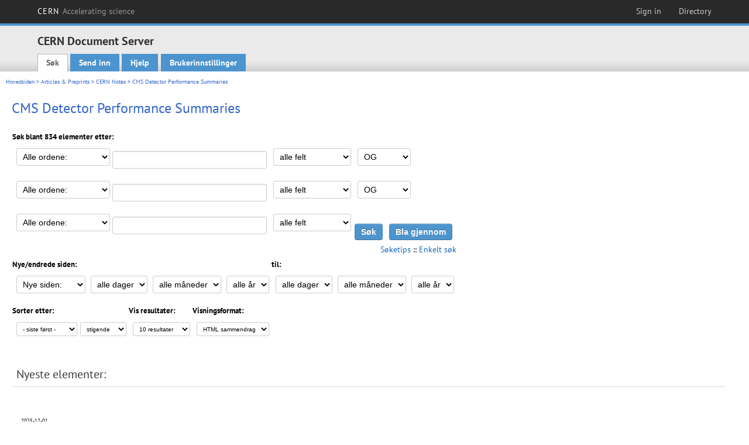

--- FILE ---
content_type: text/html; charset=utf-8
request_url: https://cds.cern.ch/collection/CMS%20Detector%20Performance%20Summaries?ln=no&as=1
body_size: 8107
content:
<!DOCTYPE html PUBLIC "-//W3C//DTD XHTML 1.0 Transitional//EN"
"http://www.w3.org/TR/xhtml1/DTD/xhtml1-transitional.dtd">

<!--[if IEMobile 7]><html class="iem7" xmlns="http://www.w3.org/1999/xhtml" lang="no" xml:lang="no" xmlns:og="http://ogp.me/ns#" xmlns:fb="http://ogp.me/ns/fb#"><![endif]-->
<!--[if lte IE 6]><html class="ie6 ie6-7 ie6-8" xmlns="http://www.w3.org/1999/xhtml" lang="no" xml:lang="no" xmlns:og="http://ogp.me/ns#" xmlns:fb="http://ogp.me/ns/fb#"><![endif]-->
<!--[if (IE 7)&(!IEMobile)]><html class="ie7 ie6-7 ie6-8" xmlns="http://www.w3.org/1999/xhtml" lang="no" xml:lang="no" xmlns:og="http://ogp.me/ns#" xmlns:fb="http://ogp.me/ns/fb#"><![endif]-->
<!--[if IE 8]><html class="ie8 ie6-8" xmlns="http://www.w3.org/1999/xhtml" lang="no" xml:lang="no" xmlns:og="http://ogp.me/ns#" xmlns:fb="http://ogp.me/ns/fb#"><![endif]-->
<!--[if (gte IE 9)|(gt IEMobile 7)]><!--><html xmlns="http://www.w3.org/1999/xhtml" lang="no" xml:lang="no" xmlns:og="http://ogp.me/ns#" xmlns:fb="http://ogp.me/ns/fb#"><!--<![endif]-->

<head>
 <title>CMS Detector Performance Summaries - CERN Document Server</title>
<link href='https://framework.web.cern.ch/framework/2.0/fonts/PTSansWeb/PTSansWeb.css' rel='stylesheet' type='text/css' />
 <link rel="stylesheet" href="https://cds.cern.ch/img/invenio.css?v=20141127" type="text/css" />
 <link rel="stylesheet" href="https://cds.cern.ch/img/cern_theme/css/cern_theme.css?v=20141127" type="text/css" />
 <link rel="stylesheet"href="/css/font-awesome.min.css">
 <meta http-equiv="X-UA-Compatible" content="IE=Edge"/>



<link rel="stylesheet" href="https://cds.cern.ch/img/cern_toolbar/css/toolbar.css" type="text/css" />
<!--[if lt IE 8]>
    <link href="https://cds.cern.ch/img/cern_toolbar/css/toolbar-ie.css" rel="stylesheet" type="text/css">
<![endif]-->

 <!--[if lt IE 8]>
   <link rel="stylesheet" type="text/css" href="https://cds.cern.ch/img/invenio-ie7.css" />
 <![endif]-->
 <!--[if gt IE 8]>
   <style type="text/css">div.restrictedflag {filter:none;}</style>
 <![endif]-->

   <link rel="canonical" href="https://cds.cern.ch/collection/CMS%20Detector%20Performance%20Summaries?as=1" />
  <link rel="alternate" hreflang="el" href="https://cds.cern.ch/collection/CMS%20Detector%20Performance%20Summaries?as=1&amp;ln=el" />
  <link rel="alternate" hreflang="fr" href="https://cds.cern.ch/collection/CMS%20Detector%20Performance%20Summaries?as=1&amp;ln=fr" />
  <link rel="alternate" hreflang="bg" href="https://cds.cern.ch/collection/CMS%20Detector%20Performance%20Summaries?as=1&amp;ln=bg" />
  <link rel="alternate" hreflang="zh-TW" href="https://cds.cern.ch/collection/CMS%20Detector%20Performance%20Summaries?as=1&amp;ln=zh_TW" />
  <link rel="alternate" hreflang="pt" href="https://cds.cern.ch/collection/CMS%20Detector%20Performance%20Summaries?as=1&amp;ln=pt" />
  <link rel="alternate" hreflang="no" href="https://cds.cern.ch/collection/CMS%20Detector%20Performance%20Summaries?as=1&amp;ln=no" />
  <link rel="alternate" hreflang="hr" href="https://cds.cern.ch/collection/CMS%20Detector%20Performance%20Summaries?as=1&amp;ln=hr" />
  <link rel="alternate" hreflang="ca" href="https://cds.cern.ch/collection/CMS%20Detector%20Performance%20Summaries?as=1&amp;ln=ca" />
  <link rel="alternate" hreflang="de" href="https://cds.cern.ch/collection/CMS%20Detector%20Performance%20Summaries?as=1&amp;ln=de" />
  <link rel="alternate" hreflang="it" href="https://cds.cern.ch/collection/CMS%20Detector%20Performance%20Summaries?as=1&amp;ln=it" />
  <link rel="alternate" hreflang="zh-CN" href="https://cds.cern.ch/collection/CMS%20Detector%20Performance%20Summaries?as=1&amp;ln=zh_CN" />
  <link rel="alternate" hreflang="sv" href="https://cds.cern.ch/collection/CMS%20Detector%20Performance%20Summaries?as=1&amp;ln=sv" />
  <link rel="alternate" hreflang="sk" href="https://cds.cern.ch/collection/CMS%20Detector%20Performance%20Summaries?as=1&amp;ln=sk" />
  <link rel="alternate" hreflang="en" href="https://cds.cern.ch/collection/CMS%20Detector%20Performance%20Summaries?as=1&amp;ln=en" />
  <link rel="alternate" hreflang="pl" href="https://cds.cern.ch/collection/CMS%20Detector%20Performance%20Summaries?as=1&amp;ln=pl" />
  <link rel="alternate" hreflang="ru" href="https://cds.cern.ch/collection/CMS%20Detector%20Performance%20Summaries?as=1&amp;ln=ru" />
  <link rel="alternate" hreflang="ka" href="https://cds.cern.ch/collection/CMS%20Detector%20Performance%20Summaries?as=1&amp;ln=ka" />
  <link rel="alternate" hreflang="ja" href="https://cds.cern.ch/collection/CMS%20Detector%20Performance%20Summaries?as=1&amp;ln=ja" />
  <link rel="alternate" hreflang="es" href="https://cds.cern.ch/collection/CMS%20Detector%20Performance%20Summaries?as=1&amp;ln=es" />

 <link rel="alternate" type="application/rss+xml" title="CERN Document Server RSS" href="https://cds.cern.ch/rss?cc=CMS%20Detector%20Performance%20Summaries" />
 <link rel="search" type="application/opensearchdescription+xml" href="https://cds.cern.ch/opensearchdescription" title="CERN Document Server" />
 <link rel="unapi-server" type="application/xml" title="unAPI" href="https://cds.cern.ch/unapi" />
 
 <link rel="apple-touch-icon" href="/apple-touch-icon.png"/>
 <link rel="apple-touch-icon-precomposed" href="/apple-touch-icon-precomposed.png"/>
 <meta http-equiv="Content-Type" content="text/html; charset=utf-8" />
 <meta http-equiv="Content-Language" content="no" />
 <meta name="description" content="CERN Document Server - CMS Detector Performance Summaries" />
 <meta name="keywords" content="CERN Document Server, CMS Detector Performance Summaries" />
 <script type="text/javascript" src="https://cds.cern.ch/js/jquery.min.js"></script>
 <!-- WebNews CSS library -->
 <link rel="stylesheet" href="https://cds.cern.ch/img/webnews.css" type="text/css" />
 <!-- WebNews JS library -->
 <script type="text/javascript" src="https://cds.cern.ch/js/webnews.js?v=20131009"></script>
 <meta property="fb:app_id" content="137353533001720"/>
 <script type="text/x-mathjax-config">
MathJax.Hub.Config({
  tex2jax: {inlineMath: [['$','$']],
            processEscapes: true},
  showProcessingMessages: false,
  messageStyle: "none"
});
</script>
<script src="/MathJax/MathJax.js?config=TeX-AMS_CHTML" type="text/javascript">
</script>
 <style></style>
</head>
<body class="search" lang="no">



<!-- toolbar starts -->
  
        <div id="cern-toolbar">
            <h1><a href="http://cern.ch" title="CERN">CERN <span>Accelerating science</span></a></h1>
			<ul>
				
                   <li class="cern-accountlinks"><a class="cern-account" href="https://cds.cern.ch/youraccount/login?ln=no&amp;referer=https%3A//cds.cern.ch/collection/CMS%20Detector%20Performance%20Summaries%3Fln%3Dno%26as%3D1" title="Sign in to your CERN account">Sign in</a></li>
                                <li><a class="cern-directory" href="http://cern.ch/directory" title="Search CERN resources and browse the directory">Directory</a></li>
			</ul>
	</div>


<!-- toolbar ends -->

<!-- Nav header starts-->

<div role="banner" class="clearfix" id="header">

    <div class="header-inner inner">
      <hgroup class="clearfix">

<h2 id="site-name">
                <a rel="home" title="Home" href="/"><span>CERN Document Server</span></a>
              </h2>
              <h3 id="site-slogan">Access articles, reports and multimedia content in HEP</h3>
      </hgroup><!-- /#name-and-slogan -->


              <div role="navigation" id="main-navigation" class="cdsmenu">
          <h2 class="element-invisible">Main menu</h2><ul class="links inline clearfix">
<li class="menu-386 first active-trail"><a class="active-trail" href="https://cds.cern.ch/?ln=no">Søk</a></li>
<li class="menu-444 "><a class="" title="" href="https://cds.cern.ch/submit?ln=no">Send inn</a></li>
<li class="menu-426 "><a class="" href="https://cds.cern.ch/help/?ln=no">Hjelp</a></li>
<li class="leaf hassubcdsmenu">
        <a hreflang="en" class="header" href="https://cds.cern.ch/youraccount/display?ln=no">Brukerinnstillinger</a>
        <ul class="subsubcdsmenu"><li><a href="https://cds.cern.ch/youralerts/list?ln=no">Your alerts</a></li><li><a href="https://cds.cern.ch/yourbaskets/display?ln=no">Your baskets</a></li><li><a href="https://cds.cern.ch/yourcomments?ln=no">Your comments</a></li><li><a href="https://cds.cern.ch/youralerts/display?ln=no">Your searches</a></li></ul></li>

</ul>        </div>

    </div>
  </div>

<!-- Nav header ends-->


<table class="navtrailbox">
 <tr>
  <td class="navtrailboxbody">
   <a href="/?ln=no" class="navtrail">Hovedsiden</a> &gt; <a href="/collection/Articles%20%26%20Preprints?ln=no&amp;as=1" class="navtrail">Articles &amp; Preprints</a> &gt; <a href="/collection/CERN%20Internal%20Notes?ln=no&amp;as=1" class="navtrail">CERN Notes</a> &gt; CMS Detector Performance Summaries
  </td>
 </tr>
</table>

</div>
        
<div class="pagebody">
  <div class="pagebodystripeleft">
    <div class="pageboxlefttop"></div>
    <div class="pageboxlefttopadd"></div>
    <div class="pageboxleftbottomadd"></div>
    <div class="pageboxleftbottom"></div>
  </div>
  <div class="pagebodystriperight">
    <div class="pageboxrighttop"></div>
    <div class="pageboxrighttopadd"></div>
    <div class="pageboxrightbottomadd"></div>
    <div class="pageboxrightbottom"></div>
  </div>
  <div class="pagebodystripemiddle">
    
    <div class="headline_div"><h1 class="headline">CMS Detector Performance Summaries</h1></div>
    
    
               <form name="search" action="/search" method="get">
               
        <!--create_searchfor_advanced()-->
        <input type="hidden" name="ln" value="no" /><input type="hidden" name="cc" value="CMS Detector Performance Summaries" /><input type="hidden" name="sc" value="1" /><input type="hidden" name="as" value="1" />
        <table class="searchbox advancedsearch">
         <thead>
          <tr>
           <th class="searchboxheader" colspan="3">Søk blant 834 elementer etter:</th>
          </tr>
         </thead>
         <tbody>
          <tr valign="bottom">
            <td class="searchboxbody" style="white-space: nowrap;">
                
        <select name="m1">
        <option value="a">Alle ordene:</option>
        <option value="o">Minst ett av ordene:</option>
        <option value="e">Nøyaktig uttrykk:</option>
        <option value="p">Delvis uttrykk:</option>
        <option value="r">Regulært uttrykk:</option>
        </select>
        <input type="text" name="p1" size="30" value="" class="advancedsearchfield"/>
            </td>
            <td class="searchboxbody" style="white-space: nowrap;"><select name="f1"><option value="" selected="selected">alle felt</option><option value="title">tittel</option><option value="author">forfatter</option><option value="abstract">sammendrag</option><option value="reportnumber">rapportnummer</option><option value="year">år</option></select></td>
            <td class="searchboxbody">
        <select name="op1">
        <option value="a">OG</option>
        <option value="o">ELLER</option>
        <option value="n">OG IKKE</option>
        </select>
        </td>
          </tr>
          <tr valign="bottom">
            <td class="searchboxbody" style="white-space: nowrap;">
                
        <select name="m2">
        <option value="a">Alle ordene:</option>
        <option value="o">Minst ett av ordene:</option>
        <option value="e">Nøyaktig uttrykk:</option>
        <option value="p">Delvis uttrykk:</option>
        <option value="r">Regulært uttrykk:</option>
        </select>
        <input type="text" name="p2" size="30" value="" class="advancedsearchfield"/>
            </td>
            <td class="searchboxbody"><select name="f2"><option value="" selected="selected">alle felt</option><option value="title">tittel</option><option value="author">forfatter</option><option value="abstract">sammendrag</option><option value="reportnumber">rapportnummer</option><option value="year">år</option></select></td>
            <td class="searchboxbody">
        <select name="op2">
        <option value="a">OG</option>
        <option value="o">ELLER</option>
        <option value="n">OG IKKE</option>
        </select>
        </td>
          </tr>
          <tr valign="bottom">
            <td class="searchboxbody" style="white-space: nowrap;">
                
        <select name="m3">
        <option value="a">Alle ordene:</option>
        <option value="o">Minst ett av ordene:</option>
        <option value="e">Nøyaktig uttrykk:</option>
        <option value="p">Delvis uttrykk:</option>
        <option value="r">Regulært uttrykk:</option>
        </select>
        <input type="text" name="p3" size="30" value="" class="advancedsearchfield"/>
            </td>
            <td class="searchboxbody"><select name="f3"><option value="" selected="selected">alle felt</option><option value="title">tittel</option><option value="author">forfatter</option><option value="abstract">sammendrag</option><option value="reportnumber">rapportnummer</option><option value="year">år</option></select></td>
            <td class="searchboxbody" style="white-space: nowrap;">
              <input class="formbutton" type="submit" name="action_search" value="Søk" />
              <input class="formbutton" type="submit" name="action_browse" value="Bla gjennom" /></td>
          </tr>
          <tr valign="bottom">
            <td colspan="3" class="searchboxbody" align="right">
              <small>
                <a href="/help/search-tips?ln=no">Søketips</a> ::
                <a href="/collection/CMS%20Detector%20Performance%20Summaries?ln=no">Enkelt søk</a>
              </small>
            </td>
          </tr>
         </tbody>
        </table>
        <!-- @todo - more imports -->
        <table class="searchbox">
                   <thead>
                    <tr>
                      <th class="searchboxheader">
                        Nye/endrede siden:
                      </th>
                      <th class="searchboxheader">
                        til:
                      </th>
                    </tr>
                   </thead>
                   <tbody>
                    <tr valign="bottom">
                      <td class="searchboxbody"><select name="dt">
                  <option value="">Nye siden: </option>
                  <option value="m">Endret siden: </option>
                 </select>
               
               <select name="d1d">
                 <option value="" selected="selected">alle dager</option>
              <option value="01">01</option><option value="02">02</option><option value="03">03</option><option value="04">04</option><option value="05">05</option><option value="06">06</option><option value="07">07</option><option value="08">08</option><option value="09">09</option><option value="10">10</option><option value="11">11</option><option value="12">12</option><option value="13">13</option><option value="14">14</option><option value="15">15</option><option value="16">16</option><option value="17">17</option><option value="18">18</option><option value="19">19</option><option value="20">20</option><option value="21">21</option><option value="22">22</option><option value="23">23</option><option value="24">24</option><option value="25">25</option><option value="26">26</option><option value="27">27</option><option value="28">28</option><option value="29">29</option><option value="30">30</option><option value="31">31</option></select>
                <select name="d1m">
                  <option value="" selected="selected">alle måneder</option>
               <option value="01">januar</option><option value="02">februar</option><option value="03">mars</option><option value="04">april</option><option value="05">May</option><option value="06">juni</option><option value="07">juli</option><option value="08">august</option><option value="09">september</option><option value="10">oktober</option><option value="11">november</option><option value="12">desember</option></select>
                <select name="d1y">
                  <option value="" selected="selected">alle år</option>
               <option value="2005">2005</option><option value="2006">2006</option><option value="2007">2007</option><option value="2008">2008</option><option value="2009">2009</option><option value="2010">2010</option><option value="2011">2011</option><option value="2012">2012</option><option value="2013">2013</option><option value="2014">2014</option><option value="2015">2015</option><option value="2016">2016</option><option value="2017">2017</option><option value="2018">2018</option><option value="2019">2019</option><option value="2020">2020</option><option value="2021">2021</option><option value="2022">2022</option><option value="2023">2023</option><option value="2024">2024</option><option value="2025">2025</option></select></td>
                      <td class="searchboxbody">
               <select name="d2d">
                 <option value="" selected="selected">alle dager</option>
              <option value="01">01</option><option value="02">02</option><option value="03">03</option><option value="04">04</option><option value="05">05</option><option value="06">06</option><option value="07">07</option><option value="08">08</option><option value="09">09</option><option value="10">10</option><option value="11">11</option><option value="12">12</option><option value="13">13</option><option value="14">14</option><option value="15">15</option><option value="16">16</option><option value="17">17</option><option value="18">18</option><option value="19">19</option><option value="20">20</option><option value="21">21</option><option value="22">22</option><option value="23">23</option><option value="24">24</option><option value="25">25</option><option value="26">26</option><option value="27">27</option><option value="28">28</option><option value="29">29</option><option value="30">30</option><option value="31">31</option></select>
                <select name="d2m">
                  <option value="" selected="selected">alle måneder</option>
               <option value="01">januar</option><option value="02">februar</option><option value="03">mars</option><option value="04">april</option><option value="05">May</option><option value="06">juni</option><option value="07">juli</option><option value="08">august</option><option value="09">september</option><option value="10">oktober</option><option value="11">november</option><option value="12">desember</option></select>
                <select name="d2y">
                  <option value="" selected="selected">alle år</option>
               <option value="2005">2005</option><option value="2006">2006</option><option value="2007">2007</option><option value="2008">2008</option><option value="2009">2009</option><option value="2010">2010</option><option value="2011">2011</option><option value="2012">2012</option><option value="2013">2013</option><option value="2014">2014</option><option value="2015">2015</option><option value="2016">2016</option><option value="2017">2017</option><option value="2018">2018</option><option value="2019">2019</option><option value="2020">2020</option><option value="2021">2021</option><option value="2022">2022</option><option value="2023">2023</option><option value="2024">2024</option><option value="2025">2025</option></select></td>
                    </tr>
                   </tbody>
                  </table>
                  <table class="searchbox">
                   <thead>
                    <tr>
                      <th class="searchboxheader">
                        Sorter etter:
                      </th>
                      <th class="searchboxheader">
                        Vis resultater:
                      </th>
                      <th class="searchboxheader">
                        Visningsformat:
                      </th>
                    </tr>
                   </thead>
                   <tbody>
                    <tr valign="bottom">
                      <td class="searchboxbody"><select name="sf" class="address"><option value="">- siste først -</option><option value="title">tittel</option><option value="author">forfatter</option><option value="reportnumber">rapportnummer</option><option value="year">år</option></select><select name="so" class="address"><option value="a">stigende</option><option value="d">synkende</option></select> </td>
                      <td class="searchboxbody"><select name="rg" class="address"><option value="10" selected="selected">10 resultater</option><option value="25">25 resultater</option><option value="50">50 resultater</option><option value="100">100 resultater</option><option value="250">250 resultater</option><option value="500">500 resultater</option></select></td>
                      <td class="searchboxbody"><select name="of" class="address"><option value="hb">HTML sammendrag</option></select></td>
                    </tr>
                   </tbody>
                  </table>
                  <!--/create_searchfor_advanced()-->
              
               
               
                    <table cellspacing="0" cellpadding="0" border="0" class="narrowandfocusonsearchbox">
                      <tr>
                        <td valign="top">
        <table class="narrowsearchbox">
          <thead>
            <tr>
              <th class="narrowsearchboxheader">Nyeste elementer:</th>
            </tr>
          </thead>
          <tbody>
            <tr>
            <td class="narrowsearchboxbody"><table class="latestadditionsbox">
                <tr>
                  <td class="latestadditionsboxtimebody">2025-12-01<br />19:26</td>
                  <td class="latestadditionsboxrecordbody">
                    <abbr class="unapi-id" title="2950079"></abbr>
                    <!-- C-START REC 11.Brief -->

<table cellspacing="0" cellpadding="0" border="0">
  <tr>

<td valign="top" align="left">

<strong><a href="https://cds.cern.ch/record/2950079?ln=en" class="titlelink">Enhancing CMS Passive Material Modeling in Track Reconstruction Using ACTS</a></strong>



/CMS Collaboration

<br />

<small>This exploratory study investigates whether the modelling of passive material in CMS track reconstruction can be improved through the use of an external software framework, A Common Tracking Software (ACTS)..</small><br />

<small class="quicknote">CMS-DP-2025-085; CERN-CMS-DP-2025-085.- 

</small>

<small>Geneva : CERN, 2025 - 5 p. </small>











<!--START_NOT_FOR_TEXT--><strong>Fulltext:</strong> <a  href="/record/2950079/files/DP2025_085.pdf">PDF</a>; <!--END_NOT_FOR_TEXT-->








</td>

</tr>
</table>
<br /><span class="moreinfo"><a href="/record/2950079?ln=no" class="moreinfo">Detaljert visning</a>
                  </td>
                </tr>
                <tr>
                  <td class="latestadditionsboxtimebody">2025-12-01<br />19:26</td>
                  <td class="latestadditionsboxrecordbody">
                    <abbr class="unapi-id" title="2950078"></abbr>
                    <!-- C-START REC 11.Brief -->

<table cellspacing="0" cellpadding="0" border="0">
  <tr>

<td valign="top" align="left">

<strong><a href="https://cds.cern.ch/record/2950078?ln=en" class="titlelink">Performance of Level-1 Trigger e/$\gamma$ in 2025 proton-proton collisions at $\sqrt{s}$ = 13.6 TeV</a></strong>



/CMS Collaboration

<br />

<small>The performance of the Level-1 Trigger e/$\gamma$ objects during the 2025 proton-proton data taking is presented in this note..</small><br />

<small class="quicknote">CMS-DP-2025-084; CERN-CMS-DP-2025-084.- 

</small>

<small>Geneva : CERN, 2025 - 14 p. </small>











<!--START_NOT_FOR_TEXT--><strong>Fulltext:</strong> <a  href="/record/2950078/files/DP2025_084.pdf">PDF</a>; <!--END_NOT_FOR_TEXT-->








</td>

</tr>
</table>
<br /><span class="moreinfo"><a href="/record/2950078?ln=no" class="moreinfo">Detaljert visning</a>
                  </td>
                </tr>
                <tr>
                  <td class="latestadditionsboxtimebody">2025-12-01<br />19:26</td>
                  <td class="latestadditionsboxrecordbody">
                    <abbr class="unapi-id" title="2950077"></abbr>
                    <!-- C-START REC 11.Brief -->

<table cellspacing="0" cellpadding="0" border="0">
  <tr>

<td valign="top" align="left">

<strong><a href="https://cds.cern.ch/record/2950077?ln=en" class="titlelink">Muon Tracking at the CMS High-Level Trigger for the HL-LHC Upgrade</a></strong>



/CMS Collaboration

<br />

<small>This note outlines the muon tracking performance at the CMS High-Level Trigger for the HL-LHC Upgrade. The Phase-2 muon system and the proposed HLT reconstruction strategies are described. <a href="https://cds.cern.ch/record/2950077" class="titlelink">[...] </a></small><br />

<small class="quicknote">CMS-DP-2025-083; CERN-CMS-DP-2025-083.- 

</small>

<small>Geneva : CERN, 2025 - 41 p. </small>











<!--START_NOT_FOR_TEXT--><strong>Fulltext:</strong> <a  href="/record/2950077/files/DP2025_083.pdf">PDF</a>; <!--END_NOT_FOR_TEXT-->








</td>

</tr>
</table>
<br /><span class="moreinfo"><a href="/record/2950077?ln=no" class="moreinfo">Detaljert visning</a>
                  </td>
                </tr>
                <tr>
                  <td class="latestadditionsboxtimebody">2025-12-01<br />19:26</td>
                  <td class="latestadditionsboxrecordbody">
                    <abbr class="unapi-id" title="2950076"></abbr>
                    <!-- C-START REC 11.Brief -->

<table cellspacing="0" cellpadding="0" border="0">
  <tr>

<td valign="top" align="left">

<strong><a href="https://cds.cern.ch/record/2950076?ln=en" class="titlelink">Next Generation Triggers Demonstrator: Time Variation of the Calibrations and System Monitoring</a></strong>



/CMS Collaboration

<br />

<small>This note presents an overview of the Next Generation Triggers (NGT) Demonstrator in CMS. It summarizes studies of the effect of different calibrations on physics observables and their time-dependence. <a href="https://cds.cern.ch/record/2950076" class="titlelink">[...] </a></small><br />

<small class="quicknote">CMS-DP-2025-082; CERN-CMS-DP-2025-082.- 

</small>

<small>Geneva : CERN, 2025 - 9 p. </small>











<!--START_NOT_FOR_TEXT--><strong>Fulltext:</strong> <a  href="/record/2950076/files/DP2025_082.pdf">PDF</a>; <!--END_NOT_FOR_TEXT-->








</td>

</tr>
</table>
<br /><span class="moreinfo"><a href="/record/2950076?ln=no" class="moreinfo">Detaljert visning</a>
                  </td>
                </tr>
                <tr>
                  <td class="latestadditionsboxtimebody">2025-11-17<br />11:18</td>
                  <td class="latestadditionsboxrecordbody">
                    <abbr class="unapi-id" title="2948917"></abbr>
                    <!-- C-START REC 11.Brief -->

<table cellspacing="0" cellpadding="0" border="0">
  <tr>

<td valign="top" align="left">

<strong><a href="https://cds.cern.ch/record/2948917?ln=en" class="titlelink">Flavour tagging performance of the updated Unified Particle Transformer algorithm with the CMS experiment at $\sqrt{s}$=13.6 TeV</a></strong>



/CMS Collaboration

<br />

<small>Recent advances in machine learning have delivered substantial gains across high-energy physics, particularly in object identification. In jet flavour classification, increasingly sophisticated architectures exploit low-level inputs and their correlations to improve performance. <a href="https://cds.cern.ch/record/2948917" class="titlelink">[...] </a></small><br />

<small class="quicknote">CMS-DP-2025-081; CERN-CMS-DP-2025-081.- 

</small>

<small>Geneva : CERN, 2025 - 36 p. </small>











<!--START_NOT_FOR_TEXT--><strong>Fulltext:</strong> <a  href="/record/2948917/files/DP2025_081.pdf">PDF</a>; <!--END_NOT_FOR_TEXT-->








</td>

</tr>
</table>
<br /><span class="moreinfo"><a href="/record/2948917?ln=no" class="moreinfo">Detaljert visning</a>
                  </td>
                </tr>
                <tr>
                  <td class="latestadditionsboxtimebody">2025-11-17<br />11:18</td>
                  <td class="latestadditionsboxrecordbody">
                    <abbr class="unapi-id" title="2948916"></abbr>
                    <!-- C-START REC 11.Brief -->

<table cellspacing="0" cellpadding="0" border="0">
  <tr>

<td valign="top" align="left">

<strong><a href="https://cds.cern.ch/record/2948916?ln=en" class="titlelink">Jet Mass Reconstruction in the CMS Phase-2 Level-1 Trigger</a></strong>



/CMS Collaboration

<br />

<small>The Phase-2 upgrade of the CMS detector for the High Luminosity upgrade of the LHC (HL-LHC) includes the introduction of many new capabilities into the Level-1 trigger (L1T) subsystem. The latency will increase to $\sim$12.5 $\mu$s and the output bandwidth will increase to $\sim$750 kHz, while tracking and high-granularity calorimeter information will be available for the first time. <a href="https://cds.cern.ch/record/2948916" class="titlelink">[...] </a></small><br />

<small class="quicknote">CMS-DP-2025-080; CERN-CMS-DP-2025-080.- 

</small>

<small>Geneva : CERN, 2025 - 18 p. </small>











<!--START_NOT_FOR_TEXT--><strong>Fulltext:</strong> <a  href="/record/2948916/files/DP2025_080.pdf">PDF</a>; <!--END_NOT_FOR_TEXT-->








</td>

</tr>
</table>
<br /><span class="moreinfo"><a href="/record/2948916?ln=no" class="moreinfo">Detaljert visning</a>
                  </td>
                </tr>
                <tr>
                  <td class="latestadditionsboxtimebody">2025-11-17<br />11:18</td>
                  <td class="latestadditionsboxrecordbody">
                    <abbr class="unapi-id" title="2948915"></abbr>
                    <!-- C-START REC 11.Brief -->

<table cellspacing="0" cellpadding="0" border="0">
  <tr>

<td valign="top" align="left">

<strong><a href="https://cds.cern.ch/record/2948915?ln=en" class="titlelink">Quality Control of the OBDT\_Theta board production for the Drift Tube Phase 2 Upgrade</a></strong>



/CMS Collaboration

<br />

<small>A dedicated test setup has been prepared at the CIEMAT laboratory in Madrid to perform the quality control of the new electronics boards produced for the Phase-2 Upgrade of the CMS Drift Tubes detector.
A custom software framework was developed to select and efficiently execute a range of relevant tests, with the results analyzed and stored for future reference.
This note presents a description of the setup and some of the results obtained from the first 137 OBDT\_Theta boards tested..</small><br />

<small class="quicknote">CMS-DP-2025-079; CERN-CMS-DP-2025-079.- 

</small>

<small>Geneva : CERN, 2025 - 14 p. </small>











<!--START_NOT_FOR_TEXT--><strong>Fulltext:</strong> <a  href="/record/2948915/files/DP2025_079.pdf">PDF</a>; <!--END_NOT_FOR_TEXT-->








</td>

</tr>
</table>
<br /><span class="moreinfo"><a href="/record/2948915?ln=no" class="moreinfo">Detaljert visning</a>
                  </td>
                </tr>
                <tr>
                  <td class="latestadditionsboxtimebody">2025-11-10<br />10:38</td>
                  <td class="latestadditionsboxrecordbody">
                    <abbr class="unapi-id" title="2948320"></abbr>
                    <!-- C-START REC 11.Brief -->

<table cellspacing="0" cellpadding="0" border="0">
  <tr>

<td valign="top" align="left">

<strong><a href="https://cds.cern.ch/record/2948320?ln=en" class="titlelink">Performance of GPU-accelerated lossless compression for CMS Data using ROOT TTree and RNTuple</a></strong>



/CMS Collaboration

<br />

<small>Efficient lossless compression is necessary to reduce storage while maintaining accurate
physics performance. This note reports on the performance of lossless compression algorithms for RAW data
storage in Run 3 and Phase 2 simDigis, comparing new RNTuple data format with TTree format..</small><br />

<small class="quicknote">CMS-DP-2025-078; CERN-CMS-DP-2025-078.- 

</small>

<small>Geneva : CERN, 2025 - 25 p. </small>











<!--START_NOT_FOR_TEXT--><strong>Fulltext:</strong> <a  href="/record/2948320/files/DP2025_078.pdf">PDF</a>; <!--END_NOT_FOR_TEXT-->








</td>

</tr>
</table>
<br /><span class="moreinfo"><a href="/record/2948320?ln=no" class="moreinfo">Detaljert visning</a>
                  </td>
                </tr>
                <tr>
                  <td class="latestadditionsboxtimebody">2025-11-10<br />10:38</td>
                  <td class="latestadditionsboxrecordbody">
                    <abbr class="unapi-id" title="2948319"></abbr>
                    <!-- C-START REC 11.Brief -->

<table cellspacing="0" cellpadding="0" border="0">
  <tr>

<td valign="top" align="left">

<strong><a href="https://cds.cern.ch/record/2948319?ln=en" class="titlelink">SimPixelTracks: A new tool for analyzing Patatrack pixel tracking performance</a></strong>



/CMS Collaboration

<br />

<small>This note introduces SimPixelTracks, a new tool for evaluating the performance of Patatrack pixel tracking in the CMS experiment. It provides simulation truth for all intermediate objects of the Patatrack algorithm and knows how those objects are treated in the actual reconstruction code. <a href="https://cds.cern.ch/record/2948319" class="titlelink">[...] </a></small><br />

<small class="quicknote">CMS-DP-2025-077; CERN-CMS-DP-2025-077.- 

</small>

<small>Geneva : CERN, 2025 - 36 p. </small>











<!--START_NOT_FOR_TEXT--><strong>Fulltext:</strong> <a  href="/record/2948319/files/DP2025_077.pdf">PDF</a>; <!--END_NOT_FOR_TEXT-->








</td>

</tr>
</table>
<br /><span class="moreinfo"><a href="/record/2948319?ln=no" class="moreinfo">Detaljert visning</a>
                  </td>
                </tr>
                <tr>
                  <td class="latestadditionsboxtimebody">2025-11-10<br />10:38</td>
                  <td class="latestadditionsboxrecordbody">
                    <abbr class="unapi-id" title="2948318"></abbr>
                    <!-- C-START REC 11.Brief -->

<table cellspacing="0" cellpadding="0" border="0">
  <tr>

<td valign="top" align="left">

<strong><a href="https://cds.cern.ch/record/2948318?ln=en" class="titlelink">Performance of CMS pixel tracking at the High-Level Trigger for Phase-2</a></strong>



/CMS Collaboration

<br />

<small>This note compares the physics and computing performance of the current and improved pixel tracking algorithms for the CMS experiment in Phase-2, with a focus on their application in the High-Level Trigger..</small><br />

<small class="quicknote">CMS-DP-2025-076; CERN-CMS-DP-2025-076.- 

</small>

<small>Geneva : CERN, 2025 - 39 p. </small>




















</td>

</tr>
</table>
<br /><span class="moreinfo"><a href="/record/2948318?ln=no" class="moreinfo">Detaljert visning</a>
                  </td>
                </tr></table><div align="right"><small><a href="/search?cc=CMS+Detector+Performance+Summaries&amp;ln=no&amp;as=1&amp;jrec=11">[&gt;&gt; mer]</a></small></div></td>
            </tr>
          </tbody>
        </table></td>
                   </tr></table>
               </form>
  </div>
  <div class="clear"></div>
</div>


<footer id="footer" class="pagefooter clearfix">

<!-- replaced page footer -->

 <div class="pagefooterstripeleft">
  CERN Document Server&nbsp;::&nbsp;<a class="footer" href="https://cds.cern.ch/?ln=no">Søk</a>&nbsp;::&nbsp;<a class="footer" href="https://cds.cern.ch/submit?ln=no">Send inn</a>&nbsp;::&nbsp;<a class="footer" href="https://cds.cern.ch/youraccount/display?ln=no">Brukerinnstillinger</a>&nbsp;::&nbsp;<a class="footer" href="https://cds.cern.ch/help/?ln=no">Hjelp</a>&nbsp;::&nbsp;<a class="footer" href="https://cern.service-now.com/service-portal?id=privacy_policy&se=CDS-Service" target="_blank">Privacy Notice</a>&nbsp;::&nbsp;<a class="footer" href="https://repository.cern/content-policy" target="_blank">Content Policy</a>&nbsp;::&nbsp;<a class="footer" href="https://repository.cern/terms" target="_blank">Terms and Conditions</a>
  <br />
  Powered by <a class="footer" href="http://invenio-software.org/">Invenio</a>
  <br />
  Vedlikeholdt av <a class="footer" href="https://cern.service-now.com/service-portal?id=service_element&name=CDS-Service">CDS Service</a> - Need help? Contact <a href="https://cern.service-now.com/service-portal?id=service_element&name=CDS-Service">CDS Support</a>.
  <br />
  Sist oppdatert: 05 des 2025, 21:54
 </div>

<div class="pagefooterstriperight">

  <div  class="cern-logo">
    <a id="logo" href="http://cern.ch" title="CERN" rel="CERN" ><img src="https://cds.cern.ch/img/cern_theme/img/cern-logo-large.png" alt="CERN" /></a>
  </div>
  <div class="cern-languagebox">
    Denne siden er også tilgjengelig på følgende språk:<br /><a href="/collection/CMS%20Detector%20Performance%20Summaries?ln=bg&amp;as=1" class="langinfo">Български</a> &nbsp;<a href="/collection/CMS%20Detector%20Performance%20Summaries?ln=ca&amp;as=1" class="langinfo">Català</a> &nbsp;<a href="/collection/CMS%20Detector%20Performance%20Summaries?ln=de&amp;as=1" class="langinfo">Deutsch</a> &nbsp;<a href="/collection/CMS%20Detector%20Performance%20Summaries?ln=el&amp;as=1" class="langinfo">Ελληνικά</a> &nbsp;<a href="/collection/CMS%20Detector%20Performance%20Summaries?ln=en&amp;as=1" class="langinfo">English</a> &nbsp;<a href="/collection/CMS%20Detector%20Performance%20Summaries?ln=es&amp;as=1" class="langinfo">Español</a> &nbsp;<a href="/collection/CMS%20Detector%20Performance%20Summaries?ln=fr&amp;as=1" class="langinfo">Français</a> &nbsp;<a href="/collection/CMS%20Detector%20Performance%20Summaries?ln=hr&amp;as=1" class="langinfo">Hrvatski</a> &nbsp;<a href="/collection/CMS%20Detector%20Performance%20Summaries?ln=it&amp;as=1" class="langinfo">Italiano</a> &nbsp;<a href="/collection/CMS%20Detector%20Performance%20Summaries?ln=ja&amp;as=1" class="langinfo">日本語</a> &nbsp;<a href="/collection/CMS%20Detector%20Performance%20Summaries?ln=ka&amp;as=1" class="langinfo">ქართული</a> &nbsp;<span class="langinfo">Norsk/Bokmål</span> &nbsp;<a href="/collection/CMS%20Detector%20Performance%20Summaries?ln=pl&amp;as=1" class="langinfo">Polski</a> &nbsp;<a href="/collection/CMS%20Detector%20Performance%20Summaries?ln=pt&amp;as=1" class="langinfo">Português</a> &nbsp;<a href="/collection/CMS%20Detector%20Performance%20Summaries?ln=ru&amp;as=1" class="langinfo">Русский</a> &nbsp;<a href="/collection/CMS%20Detector%20Performance%20Summaries?ln=sk&amp;as=1" class="langinfo">Slovensky</a> &nbsp;<a href="/collection/CMS%20Detector%20Performance%20Summaries?ln=sv&amp;as=1" class="langinfo">Svenska</a> &nbsp;<a href="/collection/CMS%20Detector%20Performance%20Summaries?ln=zh_CN&amp;as=1" class="langinfo">中文(简)</a> &nbsp;<a href="/collection/CMS%20Detector%20Performance%20Summaries?ln=zh_TW&amp;as=1" class="langinfo">中文(繁)</a>
  </div>
</div>

<!-- replaced page footer -->
</footer>
<script type="text/javascript">

  var SyndeticsBookCovers = (function() {
    var SMALL_SIZE = "sc.gif",
        MEDIUM_SIZE = "mc.gif",
        RAW_URL = "https://secure.syndetics.com/index.aspx?isbn=THEISBN/THESIZE&client=cernlibrary";

    replaceCover = function(imgElement, isbns, hdFormat) {
      var img = new Image(),
          size = hdFormat ? MEDIUM_SIZE : SMALL_SIZE;
      var _isbns = isbns.sort(function(a, b) {
        // sort from shortest to longest ISBN (more modern)
        return a.length > b.length ? 1 : -1;
      });

      function next() {
        var isbn = _isbns.pop();
        if (isbn) {
          var url = RAW_URL.replace("THEISBN", isbn).replace("THESIZE", size);
          img.src = url;
        }
      }

      function done() {
        imgElement.src = img.src;
      }

      img.onload = function() {
        if (this.width > 1) {
          done();
        } else {
          next();
        }
      };

      next();
    };

    return {
      replaceCover: replaceCover
    };
  })();

  $(document).ready(function() {

      // get book covers
      $("img.book-cover").each(function() {
        var $this = $(this),
            strIsbns = $this.data("isbns") || "",
            isbnsArray = String(strIsbns).split(","),
            hdFormat = $this.hasClass("hd");
        SyndeticsBookCovers.replaceCover(this, isbnsArray, hdFormat);
      });

      // WebNews tooltips
      $.ajax({
          url: "/news/tooltips",
          success: function(data) {
              create_tooltips(data);
          },
          dataType: "json",
          cache: false
      });
  });

</script>
<!-- Feedback script -->
<script src="//cds.cern.ch/js/feedback.js"></script>
<!-- Feedback script -->
        
<!-- Matomo -->
<script>
  var _paq = window._paq = window._paq || [];
  /* tracker methods like "setCustomDimension" should be called before "trackPageView" */
  _paq.push(['trackPageView']);
  _paq.push(['enableLinkTracking']);
  (function() {
    var u="https://webanalytics.web.cern.ch/";
    _paq.push(['setTrackerUrl', u+'matomo.php']);
    _paq.push(['setSiteId', '756']);
    var d=document, g=d.createElement('script'), s=d.getElementsByTagName('script')[0];
    g.async=true; g.src=u+'matomo.js'; s.parentNode.insertBefore(g,s);
  })();
</script>
<!-- End Matomo Code -->
          
</body>
</html>
        